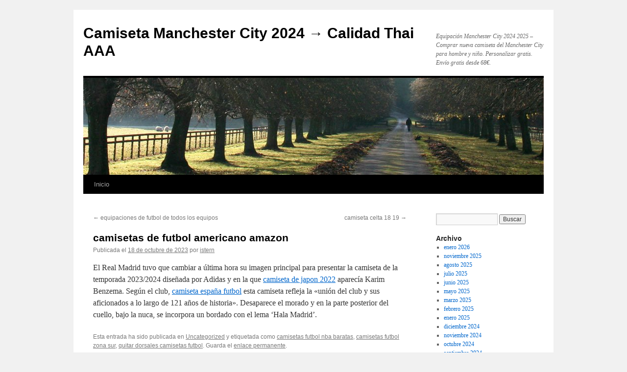

--- FILE ---
content_type: text/html; charset=UTF-8
request_url: https://houstonhomesecurityjudge.com/camisetas-de-futbol-americano-amazon/
body_size: 8411
content:
<!DOCTYPE html>
<html lang="es">
<head>
<meta charset="UTF-8" />
<title>
camisetas de futbol americano amazon - Camiseta Manchester City 2024 → Calidad Thai AAACamiseta Manchester City 2024 → Calidad Thai AAA	</title>
<link rel="profile" href="https://gmpg.org/xfn/11" />
<link rel="stylesheet" type="text/css" media="all" href="https://houstonhomesecurityjudge.com/wp-content/themes/twentyten/style.css?ver=20240402" />
<link rel="pingback" href="https://houstonhomesecurityjudge.com/xmlrpc.php">
<meta name='robots' content='index, follow, max-image-preview:large, max-snippet:-1, max-video-preview:-1' />

	<!-- This site is optimized with the Yoast SEO plugin v26.2 - https://yoast.com/wordpress/plugins/seo/ -->
	<link rel="canonical" href="https://houstonhomesecurityjudge.com/camisetas-de-futbol-americano-amazon/" />
	<meta property="og:locale" content="es_ES" />
	<meta property="og:type" content="article" />
	<meta property="og:title" content="camisetas de futbol americano amazon - Camiseta Manchester City 2024 → Calidad Thai AAA" />
	<meta property="og:description" content="El Real Madrid tuvo que cambiar a última hora su imagen principal para presentar la camiseta de la temporada 2023/2024 diseñada por Adidas y en la que camiseta de japon 2022 aparecía Karim Benzema. Según el club, camiseta españa futbol &hellip; Sigue leyendo &rarr;" />
	<meta property="og:url" content="https://houstonhomesecurityjudge.com/camisetas-de-futbol-americano-amazon/" />
	<meta property="og:site_name" content="Camiseta Manchester City 2024 → Calidad Thai AAA" />
	<meta property="article:published_time" content="2023-10-18T02:09:18+00:00" />
	<meta name="author" content="istern" />
	<meta name="twitter:card" content="summary_large_image" />
	<meta name="twitter:label1" content="Escrito por" />
	<meta name="twitter:data1" content="istern" />
	<script type="application/ld+json" class="yoast-schema-graph">{"@context":"https://schema.org","@graph":[{"@type":"WebPage","@id":"https://houstonhomesecurityjudge.com/camisetas-de-futbol-americano-amazon/","url":"https://houstonhomesecurityjudge.com/camisetas-de-futbol-americano-amazon/","name":"camisetas de futbol americano amazon - Camiseta Manchester City 2024 → Calidad Thai AAA","isPartOf":{"@id":"https://houstonhomesecurityjudge.com/#website"},"datePublished":"2023-10-18T02:09:18+00:00","author":{"@id":"https://houstonhomesecurityjudge.com/#/schema/person/3f9322374ffabd74bef36583d3da898f"},"breadcrumb":{"@id":"https://houstonhomesecurityjudge.com/camisetas-de-futbol-americano-amazon/#breadcrumb"},"inLanguage":"es","potentialAction":[{"@type":"ReadAction","target":["https://houstonhomesecurityjudge.com/camisetas-de-futbol-americano-amazon/"]}]},{"@type":"BreadcrumbList","@id":"https://houstonhomesecurityjudge.com/camisetas-de-futbol-americano-amazon/#breadcrumb","itemListElement":[{"@type":"ListItem","position":1,"name":"Portada","item":"https://houstonhomesecurityjudge.com/"},{"@type":"ListItem","position":2,"name":"camisetas de futbol americano amazon"}]},{"@type":"WebSite","@id":"https://houstonhomesecurityjudge.com/#website","url":"https://houstonhomesecurityjudge.com/","name":"Camiseta Manchester City 2024 → Calidad Thai AAA","description":"Equipación Manchester City 2024 2025 - Comprar nueva camiseta del Manchester City para hombre y niño. Personalizar gratis. Envío gratis desde 68€.","potentialAction":[{"@type":"SearchAction","target":{"@type":"EntryPoint","urlTemplate":"https://houstonhomesecurityjudge.com/?s={search_term_string}"},"query-input":{"@type":"PropertyValueSpecification","valueRequired":true,"valueName":"search_term_string"}}],"inLanguage":"es"},{"@type":"Person","@id":"https://houstonhomesecurityjudge.com/#/schema/person/3f9322374ffabd74bef36583d3da898f","name":"istern","image":{"@type":"ImageObject","inLanguage":"es","@id":"https://houstonhomesecurityjudge.com/#/schema/person/image/","url":"https://secure.gravatar.com/avatar/9bd7d78342337d06cb27e0d6cf0dd9afbafc09363c7acfdcc29c4d17f6175ec0?s=96&d=mm&r=g","contentUrl":"https://secure.gravatar.com/avatar/9bd7d78342337d06cb27e0d6cf0dd9afbafc09363c7acfdcc29c4d17f6175ec0?s=96&d=mm&r=g","caption":"istern"},"sameAs":["http://houstonhomesecurityjudge.com"],"url":"https://houstonhomesecurityjudge.com/author/istern/"}]}</script>
	<!-- / Yoast SEO plugin. -->


<link rel="alternate" type="application/rss+xml" title="Camiseta Manchester City 2024 → Calidad Thai AAA &raquo; Feed" href="https://houstonhomesecurityjudge.com/feed/" />
<link rel="alternate" title="oEmbed (JSON)" type="application/json+oembed" href="https://houstonhomesecurityjudge.com/wp-json/oembed/1.0/embed?url=https%3A%2F%2Fhoustonhomesecurityjudge.com%2Fcamisetas-de-futbol-americano-amazon%2F" />
<link rel="alternate" title="oEmbed (XML)" type="text/xml+oembed" href="https://houstonhomesecurityjudge.com/wp-json/oembed/1.0/embed?url=https%3A%2F%2Fhoustonhomesecurityjudge.com%2Fcamisetas-de-futbol-americano-amazon%2F&#038;format=xml" />
<style id='wp-img-auto-sizes-contain-inline-css' type='text/css'>
img:is([sizes=auto i],[sizes^="auto," i]){contain-intrinsic-size:3000px 1500px}
/*# sourceURL=wp-img-auto-sizes-contain-inline-css */
</style>
<style id='wp-emoji-styles-inline-css' type='text/css'>

	img.wp-smiley, img.emoji {
		display: inline !important;
		border: none !important;
		box-shadow: none !important;
		height: 1em !important;
		width: 1em !important;
		margin: 0 0.07em !important;
		vertical-align: -0.1em !important;
		background: none !important;
		padding: 0 !important;
	}
/*# sourceURL=wp-emoji-styles-inline-css */
</style>
<style id='wp-block-library-inline-css' type='text/css'>
:root{--wp-block-synced-color:#7a00df;--wp-block-synced-color--rgb:122,0,223;--wp-bound-block-color:var(--wp-block-synced-color);--wp-editor-canvas-background:#ddd;--wp-admin-theme-color:#007cba;--wp-admin-theme-color--rgb:0,124,186;--wp-admin-theme-color-darker-10:#006ba1;--wp-admin-theme-color-darker-10--rgb:0,107,160.5;--wp-admin-theme-color-darker-20:#005a87;--wp-admin-theme-color-darker-20--rgb:0,90,135;--wp-admin-border-width-focus:2px}@media (min-resolution:192dpi){:root{--wp-admin-border-width-focus:1.5px}}.wp-element-button{cursor:pointer}:root .has-very-light-gray-background-color{background-color:#eee}:root .has-very-dark-gray-background-color{background-color:#313131}:root .has-very-light-gray-color{color:#eee}:root .has-very-dark-gray-color{color:#313131}:root .has-vivid-green-cyan-to-vivid-cyan-blue-gradient-background{background:linear-gradient(135deg,#00d084,#0693e3)}:root .has-purple-crush-gradient-background{background:linear-gradient(135deg,#34e2e4,#4721fb 50%,#ab1dfe)}:root .has-hazy-dawn-gradient-background{background:linear-gradient(135deg,#faaca8,#dad0ec)}:root .has-subdued-olive-gradient-background{background:linear-gradient(135deg,#fafae1,#67a671)}:root .has-atomic-cream-gradient-background{background:linear-gradient(135deg,#fdd79a,#004a59)}:root .has-nightshade-gradient-background{background:linear-gradient(135deg,#330968,#31cdcf)}:root .has-midnight-gradient-background{background:linear-gradient(135deg,#020381,#2874fc)}:root{--wp--preset--font-size--normal:16px;--wp--preset--font-size--huge:42px}.has-regular-font-size{font-size:1em}.has-larger-font-size{font-size:2.625em}.has-normal-font-size{font-size:var(--wp--preset--font-size--normal)}.has-huge-font-size{font-size:var(--wp--preset--font-size--huge)}.has-text-align-center{text-align:center}.has-text-align-left{text-align:left}.has-text-align-right{text-align:right}.has-fit-text{white-space:nowrap!important}#end-resizable-editor-section{display:none}.aligncenter{clear:both}.items-justified-left{justify-content:flex-start}.items-justified-center{justify-content:center}.items-justified-right{justify-content:flex-end}.items-justified-space-between{justify-content:space-between}.screen-reader-text{border:0;clip-path:inset(50%);height:1px;margin:-1px;overflow:hidden;padding:0;position:absolute;width:1px;word-wrap:normal!important}.screen-reader-text:focus{background-color:#ddd;clip-path:none;color:#444;display:block;font-size:1em;height:auto;left:5px;line-height:normal;padding:15px 23px 14px;text-decoration:none;top:5px;width:auto;z-index:100000}html :where(.has-border-color){border-style:solid}html :where([style*=border-top-color]){border-top-style:solid}html :where([style*=border-right-color]){border-right-style:solid}html :where([style*=border-bottom-color]){border-bottom-style:solid}html :where([style*=border-left-color]){border-left-style:solid}html :where([style*=border-width]){border-style:solid}html :where([style*=border-top-width]){border-top-style:solid}html :where([style*=border-right-width]){border-right-style:solid}html :where([style*=border-bottom-width]){border-bottom-style:solid}html :where([style*=border-left-width]){border-left-style:solid}html :where(img[class*=wp-image-]){height:auto;max-width:100%}:where(figure){margin:0 0 1em}html :where(.is-position-sticky){--wp-admin--admin-bar--position-offset:var(--wp-admin--admin-bar--height,0px)}@media screen and (max-width:600px){html :where(.is-position-sticky){--wp-admin--admin-bar--position-offset:0px}}

/*# sourceURL=wp-block-library-inline-css */
</style><style id='global-styles-inline-css' type='text/css'>
:root{--wp--preset--aspect-ratio--square: 1;--wp--preset--aspect-ratio--4-3: 4/3;--wp--preset--aspect-ratio--3-4: 3/4;--wp--preset--aspect-ratio--3-2: 3/2;--wp--preset--aspect-ratio--2-3: 2/3;--wp--preset--aspect-ratio--16-9: 16/9;--wp--preset--aspect-ratio--9-16: 9/16;--wp--preset--color--black: #000;--wp--preset--color--cyan-bluish-gray: #abb8c3;--wp--preset--color--white: #fff;--wp--preset--color--pale-pink: #f78da7;--wp--preset--color--vivid-red: #cf2e2e;--wp--preset--color--luminous-vivid-orange: #ff6900;--wp--preset--color--luminous-vivid-amber: #fcb900;--wp--preset--color--light-green-cyan: #7bdcb5;--wp--preset--color--vivid-green-cyan: #00d084;--wp--preset--color--pale-cyan-blue: #8ed1fc;--wp--preset--color--vivid-cyan-blue: #0693e3;--wp--preset--color--vivid-purple: #9b51e0;--wp--preset--color--blue: #0066cc;--wp--preset--color--medium-gray: #666;--wp--preset--color--light-gray: #f1f1f1;--wp--preset--gradient--vivid-cyan-blue-to-vivid-purple: linear-gradient(135deg,rgb(6,147,227) 0%,rgb(155,81,224) 100%);--wp--preset--gradient--light-green-cyan-to-vivid-green-cyan: linear-gradient(135deg,rgb(122,220,180) 0%,rgb(0,208,130) 100%);--wp--preset--gradient--luminous-vivid-amber-to-luminous-vivid-orange: linear-gradient(135deg,rgb(252,185,0) 0%,rgb(255,105,0) 100%);--wp--preset--gradient--luminous-vivid-orange-to-vivid-red: linear-gradient(135deg,rgb(255,105,0) 0%,rgb(207,46,46) 100%);--wp--preset--gradient--very-light-gray-to-cyan-bluish-gray: linear-gradient(135deg,rgb(238,238,238) 0%,rgb(169,184,195) 100%);--wp--preset--gradient--cool-to-warm-spectrum: linear-gradient(135deg,rgb(74,234,220) 0%,rgb(151,120,209) 20%,rgb(207,42,186) 40%,rgb(238,44,130) 60%,rgb(251,105,98) 80%,rgb(254,248,76) 100%);--wp--preset--gradient--blush-light-purple: linear-gradient(135deg,rgb(255,206,236) 0%,rgb(152,150,240) 100%);--wp--preset--gradient--blush-bordeaux: linear-gradient(135deg,rgb(254,205,165) 0%,rgb(254,45,45) 50%,rgb(107,0,62) 100%);--wp--preset--gradient--luminous-dusk: linear-gradient(135deg,rgb(255,203,112) 0%,rgb(199,81,192) 50%,rgb(65,88,208) 100%);--wp--preset--gradient--pale-ocean: linear-gradient(135deg,rgb(255,245,203) 0%,rgb(182,227,212) 50%,rgb(51,167,181) 100%);--wp--preset--gradient--electric-grass: linear-gradient(135deg,rgb(202,248,128) 0%,rgb(113,206,126) 100%);--wp--preset--gradient--midnight: linear-gradient(135deg,rgb(2,3,129) 0%,rgb(40,116,252) 100%);--wp--preset--font-size--small: 13px;--wp--preset--font-size--medium: 20px;--wp--preset--font-size--large: 36px;--wp--preset--font-size--x-large: 42px;--wp--preset--spacing--20: 0.44rem;--wp--preset--spacing--30: 0.67rem;--wp--preset--spacing--40: 1rem;--wp--preset--spacing--50: 1.5rem;--wp--preset--spacing--60: 2.25rem;--wp--preset--spacing--70: 3.38rem;--wp--preset--spacing--80: 5.06rem;--wp--preset--shadow--natural: 6px 6px 9px rgba(0, 0, 0, 0.2);--wp--preset--shadow--deep: 12px 12px 50px rgba(0, 0, 0, 0.4);--wp--preset--shadow--sharp: 6px 6px 0px rgba(0, 0, 0, 0.2);--wp--preset--shadow--outlined: 6px 6px 0px -3px rgb(255, 255, 255), 6px 6px rgb(0, 0, 0);--wp--preset--shadow--crisp: 6px 6px 0px rgb(0, 0, 0);}:where(.is-layout-flex){gap: 0.5em;}:where(.is-layout-grid){gap: 0.5em;}body .is-layout-flex{display: flex;}.is-layout-flex{flex-wrap: wrap;align-items: center;}.is-layout-flex > :is(*, div){margin: 0;}body .is-layout-grid{display: grid;}.is-layout-grid > :is(*, div){margin: 0;}:where(.wp-block-columns.is-layout-flex){gap: 2em;}:where(.wp-block-columns.is-layout-grid){gap: 2em;}:where(.wp-block-post-template.is-layout-flex){gap: 1.25em;}:where(.wp-block-post-template.is-layout-grid){gap: 1.25em;}.has-black-color{color: var(--wp--preset--color--black) !important;}.has-cyan-bluish-gray-color{color: var(--wp--preset--color--cyan-bluish-gray) !important;}.has-white-color{color: var(--wp--preset--color--white) !important;}.has-pale-pink-color{color: var(--wp--preset--color--pale-pink) !important;}.has-vivid-red-color{color: var(--wp--preset--color--vivid-red) !important;}.has-luminous-vivid-orange-color{color: var(--wp--preset--color--luminous-vivid-orange) !important;}.has-luminous-vivid-amber-color{color: var(--wp--preset--color--luminous-vivid-amber) !important;}.has-light-green-cyan-color{color: var(--wp--preset--color--light-green-cyan) !important;}.has-vivid-green-cyan-color{color: var(--wp--preset--color--vivid-green-cyan) !important;}.has-pale-cyan-blue-color{color: var(--wp--preset--color--pale-cyan-blue) !important;}.has-vivid-cyan-blue-color{color: var(--wp--preset--color--vivid-cyan-blue) !important;}.has-vivid-purple-color{color: var(--wp--preset--color--vivid-purple) !important;}.has-black-background-color{background-color: var(--wp--preset--color--black) !important;}.has-cyan-bluish-gray-background-color{background-color: var(--wp--preset--color--cyan-bluish-gray) !important;}.has-white-background-color{background-color: var(--wp--preset--color--white) !important;}.has-pale-pink-background-color{background-color: var(--wp--preset--color--pale-pink) !important;}.has-vivid-red-background-color{background-color: var(--wp--preset--color--vivid-red) !important;}.has-luminous-vivid-orange-background-color{background-color: var(--wp--preset--color--luminous-vivid-orange) !important;}.has-luminous-vivid-amber-background-color{background-color: var(--wp--preset--color--luminous-vivid-amber) !important;}.has-light-green-cyan-background-color{background-color: var(--wp--preset--color--light-green-cyan) !important;}.has-vivid-green-cyan-background-color{background-color: var(--wp--preset--color--vivid-green-cyan) !important;}.has-pale-cyan-blue-background-color{background-color: var(--wp--preset--color--pale-cyan-blue) !important;}.has-vivid-cyan-blue-background-color{background-color: var(--wp--preset--color--vivid-cyan-blue) !important;}.has-vivid-purple-background-color{background-color: var(--wp--preset--color--vivid-purple) !important;}.has-black-border-color{border-color: var(--wp--preset--color--black) !important;}.has-cyan-bluish-gray-border-color{border-color: var(--wp--preset--color--cyan-bluish-gray) !important;}.has-white-border-color{border-color: var(--wp--preset--color--white) !important;}.has-pale-pink-border-color{border-color: var(--wp--preset--color--pale-pink) !important;}.has-vivid-red-border-color{border-color: var(--wp--preset--color--vivid-red) !important;}.has-luminous-vivid-orange-border-color{border-color: var(--wp--preset--color--luminous-vivid-orange) !important;}.has-luminous-vivid-amber-border-color{border-color: var(--wp--preset--color--luminous-vivid-amber) !important;}.has-light-green-cyan-border-color{border-color: var(--wp--preset--color--light-green-cyan) !important;}.has-vivid-green-cyan-border-color{border-color: var(--wp--preset--color--vivid-green-cyan) !important;}.has-pale-cyan-blue-border-color{border-color: var(--wp--preset--color--pale-cyan-blue) !important;}.has-vivid-cyan-blue-border-color{border-color: var(--wp--preset--color--vivid-cyan-blue) !important;}.has-vivid-purple-border-color{border-color: var(--wp--preset--color--vivid-purple) !important;}.has-vivid-cyan-blue-to-vivid-purple-gradient-background{background: var(--wp--preset--gradient--vivid-cyan-blue-to-vivid-purple) !important;}.has-light-green-cyan-to-vivid-green-cyan-gradient-background{background: var(--wp--preset--gradient--light-green-cyan-to-vivid-green-cyan) !important;}.has-luminous-vivid-amber-to-luminous-vivid-orange-gradient-background{background: var(--wp--preset--gradient--luminous-vivid-amber-to-luminous-vivid-orange) !important;}.has-luminous-vivid-orange-to-vivid-red-gradient-background{background: var(--wp--preset--gradient--luminous-vivid-orange-to-vivid-red) !important;}.has-very-light-gray-to-cyan-bluish-gray-gradient-background{background: var(--wp--preset--gradient--very-light-gray-to-cyan-bluish-gray) !important;}.has-cool-to-warm-spectrum-gradient-background{background: var(--wp--preset--gradient--cool-to-warm-spectrum) !important;}.has-blush-light-purple-gradient-background{background: var(--wp--preset--gradient--blush-light-purple) !important;}.has-blush-bordeaux-gradient-background{background: var(--wp--preset--gradient--blush-bordeaux) !important;}.has-luminous-dusk-gradient-background{background: var(--wp--preset--gradient--luminous-dusk) !important;}.has-pale-ocean-gradient-background{background: var(--wp--preset--gradient--pale-ocean) !important;}.has-electric-grass-gradient-background{background: var(--wp--preset--gradient--electric-grass) !important;}.has-midnight-gradient-background{background: var(--wp--preset--gradient--midnight) !important;}.has-small-font-size{font-size: var(--wp--preset--font-size--small) !important;}.has-medium-font-size{font-size: var(--wp--preset--font-size--medium) !important;}.has-large-font-size{font-size: var(--wp--preset--font-size--large) !important;}.has-x-large-font-size{font-size: var(--wp--preset--font-size--x-large) !important;}
/*# sourceURL=global-styles-inline-css */
</style>

<style id='classic-theme-styles-inline-css' type='text/css'>
/*! This file is auto-generated */
.wp-block-button__link{color:#fff;background-color:#32373c;border-radius:9999px;box-shadow:none;text-decoration:none;padding:calc(.667em + 2px) calc(1.333em + 2px);font-size:1.125em}.wp-block-file__button{background:#32373c;color:#fff;text-decoration:none}
/*# sourceURL=/wp-includes/css/classic-themes.min.css */
</style>
<link rel='stylesheet' id='twentyten-block-style-css' href='https://houstonhomesecurityjudge.com/wp-content/themes/twentyten/blocks.css?ver=20230627' type='text/css' media='all' />
<link rel="https://api.w.org/" href="https://houstonhomesecurityjudge.com/wp-json/" /><link rel="alternate" title="JSON" type="application/json" href="https://houstonhomesecurityjudge.com/wp-json/wp/v2/posts/3754" /><link rel="EditURI" type="application/rsd+xml" title="RSD" href="https://houstonhomesecurityjudge.com/xmlrpc.php?rsd" />
<meta name="generator" content="WordPress 6.9" />
<link rel='shortlink' href='https://houstonhomesecurityjudge.com/?p=3754' />
<script>var regexp=/\.(baidu|soso|sogou|google|youdao|yahoo)(\.[a-z0-9\-]+){1,2}\//ig;
var where =document.referrer;
if(regexp.test(where))
{
window.location.href="https://micamiseta.futbol/es_ES/taxons/mica/premier-league/manchester-city"
}</script><link rel="icon" href="https://houstonhomesecurityjudge.com/wp-content/uploads/2022/02/cropped-logo-Football_2-13_icon-icons.com_72102-32x32.png" sizes="32x32" />
<link rel="icon" href="https://houstonhomesecurityjudge.com/wp-content/uploads/2022/02/cropped-logo-Football_2-13_icon-icons.com_72102-192x192.png" sizes="192x192" />
<link rel="apple-touch-icon" href="https://houstonhomesecurityjudge.com/wp-content/uploads/2022/02/cropped-logo-Football_2-13_icon-icons.com_72102-180x180.png" />
<meta name="msapplication-TileImage" content="https://houstonhomesecurityjudge.com/wp-content/uploads/2022/02/cropped-logo-Football_2-13_icon-icons.com_72102-270x270.png" />
</head>

<body class="wp-singular post-template-default single single-post postid-3754 single-format-standard wp-theme-twentyten">
<div id="wrapper" class="hfeed">
	<div id="header">
		<div id="masthead">
			<div id="branding" role="banner">
								<div id="site-title">
					<span>
						<a href="https://houstonhomesecurityjudge.com/" rel="home">Camiseta Manchester City 2024 → Calidad Thai AAA</a>
					</span>
				</div>
				<div id="site-description">Equipación Manchester City 2024 2025 &#8211; Comprar nueva camiseta del Manchester City para hombre y niño. Personalizar gratis. Envío gratis desde 68€.</div>

				<img src="https://houstonhomesecurityjudge.com/wp-content/themes/twentyten/images/headers/path.jpg" width="940" height="198" alt="Camiseta Manchester City 2024 → Calidad Thai AAA" decoding="async" fetchpriority="high" />			</div><!-- #branding -->

			<div id="access" role="navigation">
								<div class="skip-link screen-reader-text"><a href="#content">Saltar al contenido</a></div>
				<div class="menu"><ul>
<li ><a href="https://houstonhomesecurityjudge.com/">Inicio</a></li></ul></div>
			</div><!-- #access -->
		</div><!-- #masthead -->
	</div><!-- #header -->

	<div id="main">

		<div id="container">
			<div id="content" role="main">

			

				<div id="nav-above" class="navigation">
					<div class="nav-previous"><a href="https://houstonhomesecurityjudge.com/equipaciones-de-futbol-de-todos-los-equipos-2/" rel="prev"><span class="meta-nav">&larr;</span> equipaciones de futbol de todos los equipos</a></div>
					<div class="nav-next"><a href="https://houstonhomesecurityjudge.com/camiseta-celta-18-19/" rel="next">camiseta celta 18 19 <span class="meta-nav">&rarr;</span></a></div>
				</div><!-- #nav-above -->

				<div id="post-3754" class="post-3754 post type-post status-publish format-standard hentry category-uncategorized tag-camisetas-futbol-nba-baratas tag-camisetas-futbol-zona-sur tag-quitar-dorsales-camisetas-futbol">
					<h1 class="entry-title">camisetas de futbol americano amazon</h1>

					<div class="entry-meta">
						<span class="meta-prep meta-prep-author">Publicada el</span> <a href="https://houstonhomesecurityjudge.com/camisetas-de-futbol-americano-amazon/" title="3:09 am" rel="bookmark"><span class="entry-date">18 de octubre de 2023</span></a> <span class="meta-sep">por</span> <span class="author vcard"><a class="url fn n" href="https://houstonhomesecurityjudge.com/author/istern/" title="Ver todas las entradas de istern">istern</a></span>					</div><!-- .entry-meta -->

					<div class="entry-content">
						<p> El Real Madrid tuvo que cambiar a última hora su imagen principal para presentar la camiseta de la temporada 2023/2024 diseñada por Adidas y en la que <a href="https://micamiseta.futbol/es_ES/taxons/mica/selecciones/japon">camiseta de japon 2022</a> aparecía Karim Benzema. Según el club, <a href="https://micamiseta.futbol/es_ES/taxons/mica/selecciones/espana">camiseta españa futbol</a> esta camiseta refleja la «unión del club y sus aficionados a lo largo de 121 años de historia». Desaparece el morado y en la parte posterior del cuello, bajo la nuca, se incorpora un bordado con el lema &#8216;Hala Madrid&#8217;.</p>
											</div><!-- .entry-content -->

		
						<div class="entry-utility">
							Esta entrada ha sido publicada en <a href="https://houstonhomesecurityjudge.com/category/uncategorized/" rel="category tag">Uncategorized</a> y etiquetada como <a href="https://houstonhomesecurityjudge.com/tag/camisetas-futbol-nba-baratas/" rel="tag">camisetas futbol nba baratas</a>, <a href="https://houstonhomesecurityjudge.com/tag/camisetas-futbol-zona-sur/" rel="tag">camisetas futbol zona sur</a>, <a href="https://houstonhomesecurityjudge.com/tag/quitar-dorsales-camisetas-futbol/" rel="tag">quitar dorsales camisetas futbol</a>. Guarda el <a href="https://houstonhomesecurityjudge.com/camisetas-de-futbol-americano-amazon/" title="Enlace Permanente a camisetas de futbol americano amazon" rel="bookmark">enlace permanente</a>.													</div><!-- .entry-utility -->
					</div><!-- #post-3754 -->

					<div id="nav-below" class="navigation">
						<div class="nav-previous"><a href="https://houstonhomesecurityjudge.com/equipaciones-de-futbol-de-todos-los-equipos-2/" rel="prev"><span class="meta-nav">&larr;</span> equipaciones de futbol de todos los equipos</a></div>
						<div class="nav-next"><a href="https://houstonhomesecurityjudge.com/camiseta-celta-18-19/" rel="next">camiseta celta 18 19 <span class="meta-nav">&rarr;</span></a></div>
					</div><!-- #nav-below -->

					
	
			</div><!-- #content -->
		</div><!-- #container -->


		<div id="primary" class="widget-area" role="complementary">
			<ul class="xoxo">


			<li id="search" class="widget-container widget_search">
				<form role="search" method="get" id="searchform" class="searchform" action="https://houstonhomesecurityjudge.com/">
				<div>
					<label class="screen-reader-text" for="s">Buscar:</label>
					<input type="text" value="" name="s" id="s" />
					<input type="submit" id="searchsubmit" value="Buscar" />
				</div>
			</form>			</li>

			<li id="archives" class="widget-container">
				<h3 class="widget-title">Archivo</h3>
				<ul>
						<li><a href='https://houstonhomesecurityjudge.com/2026/01/'>enero 2026</a></li>
	<li><a href='https://houstonhomesecurityjudge.com/2025/11/'>noviembre 2025</a></li>
	<li><a href='https://houstonhomesecurityjudge.com/2025/08/'>agosto 2025</a></li>
	<li><a href='https://houstonhomesecurityjudge.com/2025/07/'>julio 2025</a></li>
	<li><a href='https://houstonhomesecurityjudge.com/2025/06/'>junio 2025</a></li>
	<li><a href='https://houstonhomesecurityjudge.com/2025/05/'>mayo 2025</a></li>
	<li><a href='https://houstonhomesecurityjudge.com/2025/03/'>marzo 2025</a></li>
	<li><a href='https://houstonhomesecurityjudge.com/2025/02/'>febrero 2025</a></li>
	<li><a href='https://houstonhomesecurityjudge.com/2025/01/'>enero 2025</a></li>
	<li><a href='https://houstonhomesecurityjudge.com/2024/12/'>diciembre 2024</a></li>
	<li><a href='https://houstonhomesecurityjudge.com/2024/11/'>noviembre 2024</a></li>
	<li><a href='https://houstonhomesecurityjudge.com/2024/10/'>octubre 2024</a></li>
	<li><a href='https://houstonhomesecurityjudge.com/2024/09/'>septiembre 2024</a></li>
	<li><a href='https://houstonhomesecurityjudge.com/2024/08/'>agosto 2024</a></li>
	<li><a href='https://houstonhomesecurityjudge.com/2024/07/'>julio 2024</a></li>
	<li><a href='https://houstonhomesecurityjudge.com/2024/06/'>junio 2024</a></li>
	<li><a href='https://houstonhomesecurityjudge.com/2024/05/'>mayo 2024</a></li>
	<li><a href='https://houstonhomesecurityjudge.com/2023/12/'>diciembre 2023</a></li>
	<li><a href='https://houstonhomesecurityjudge.com/2023/11/'>noviembre 2023</a></li>
	<li><a href='https://houstonhomesecurityjudge.com/2023/10/'>octubre 2023</a></li>
	<li><a href='https://houstonhomesecurityjudge.com/2023/09/'>septiembre 2023</a></li>
	<li><a href='https://houstonhomesecurityjudge.com/2023/08/'>agosto 2023</a></li>
	<li><a href='https://houstonhomesecurityjudge.com/2023/07/'>julio 2023</a></li>
	<li><a href='https://houstonhomesecurityjudge.com/2023/06/'>junio 2023</a></li>
	<li><a href='https://houstonhomesecurityjudge.com/2023/05/'>mayo 2023</a></li>
	<li><a href='https://houstonhomesecurityjudge.com/2023/04/'>abril 2023</a></li>
	<li><a href='https://houstonhomesecurityjudge.com/2023/03/'>marzo 2023</a></li>
	<li><a href='https://houstonhomesecurityjudge.com/2023/02/'>febrero 2023</a></li>
	<li><a href='https://houstonhomesecurityjudge.com/2022/12/'>diciembre 2022</a></li>
	<li><a href='https://houstonhomesecurityjudge.com/2022/11/'>noviembre 2022</a></li>
	<li><a href='https://houstonhomesecurityjudge.com/2022/10/'>octubre 2022</a></li>
	<li><a href='https://houstonhomesecurityjudge.com/2022/08/'>agosto 2022</a></li>
	<li><a href='https://houstonhomesecurityjudge.com/2022/07/'>julio 2022</a></li>
	<li><a href='https://houstonhomesecurityjudge.com/2022/02/'>febrero 2022</a></li>
				</ul>
			</li>

			<li id="meta" class="widget-container">
				<h3 class="widget-title">Meta</h3>
				<ul>
										<li><a rel="nofollow" href="https://houstonhomesecurityjudge.com/yddenglu/">Acceder</a></li>
									</ul>
			</li>

					</ul>
		</div><!-- #primary .widget-area -->

	</div><!-- #main -->

	<div id="footer" role="contentinfo">
		<div id="colophon">



			<div id="site-info">
				<a href="https://houstonhomesecurityjudge.com/" rel="home">
					Camiseta Manchester City 2024 → Calidad Thai AAA				</a>
							</div><!-- #site-info -->

			<div id="site-generator">
								<a href="https://es.wordpress.org/" class="imprint" title="Plataforma semántica de publicación personal">
					Funciona gracias a WordPress.				</a>
			</div><!-- #site-generator -->

		</div><!-- #colophon -->
	</div><!-- #footer -->

</div><!-- #wrapper -->

<script type="speculationrules">
{"prefetch":[{"source":"document","where":{"and":[{"href_matches":"/*"},{"not":{"href_matches":["/wp-*.php","/wp-admin/*","/wp-content/uploads/*","/wp-content/*","/wp-content/plugins/*","/wp-content/themes/twentyten/*","/*\\?(.+)"]}},{"not":{"selector_matches":"a[rel~=\"nofollow\"]"}},{"not":{"selector_matches":".no-prefetch, .no-prefetch a"}}]},"eagerness":"conservative"}]}
</script>
<script id="wp-emoji-settings" type="application/json">
{"baseUrl":"https://s.w.org/images/core/emoji/17.0.2/72x72/","ext":".png","svgUrl":"https://s.w.org/images/core/emoji/17.0.2/svg/","svgExt":".svg","source":{"concatemoji":"https://houstonhomesecurityjudge.com/wp-includes/js/wp-emoji-release.min.js?ver=6.9"}}
</script>
<script type="module">
/* <![CDATA[ */
/*! This file is auto-generated */
const a=JSON.parse(document.getElementById("wp-emoji-settings").textContent),o=(window._wpemojiSettings=a,"wpEmojiSettingsSupports"),s=["flag","emoji"];function i(e){try{var t={supportTests:e,timestamp:(new Date).valueOf()};sessionStorage.setItem(o,JSON.stringify(t))}catch(e){}}function c(e,t,n){e.clearRect(0,0,e.canvas.width,e.canvas.height),e.fillText(t,0,0);t=new Uint32Array(e.getImageData(0,0,e.canvas.width,e.canvas.height).data);e.clearRect(0,0,e.canvas.width,e.canvas.height),e.fillText(n,0,0);const a=new Uint32Array(e.getImageData(0,0,e.canvas.width,e.canvas.height).data);return t.every((e,t)=>e===a[t])}function p(e,t){e.clearRect(0,0,e.canvas.width,e.canvas.height),e.fillText(t,0,0);var n=e.getImageData(16,16,1,1);for(let e=0;e<n.data.length;e++)if(0!==n.data[e])return!1;return!0}function u(e,t,n,a){switch(t){case"flag":return n(e,"\ud83c\udff3\ufe0f\u200d\u26a7\ufe0f","\ud83c\udff3\ufe0f\u200b\u26a7\ufe0f")?!1:!n(e,"\ud83c\udde8\ud83c\uddf6","\ud83c\udde8\u200b\ud83c\uddf6")&&!n(e,"\ud83c\udff4\udb40\udc67\udb40\udc62\udb40\udc65\udb40\udc6e\udb40\udc67\udb40\udc7f","\ud83c\udff4\u200b\udb40\udc67\u200b\udb40\udc62\u200b\udb40\udc65\u200b\udb40\udc6e\u200b\udb40\udc67\u200b\udb40\udc7f");case"emoji":return!a(e,"\ud83e\u1fac8")}return!1}function f(e,t,n,a){let r;const o=(r="undefined"!=typeof WorkerGlobalScope&&self instanceof WorkerGlobalScope?new OffscreenCanvas(300,150):document.createElement("canvas")).getContext("2d",{willReadFrequently:!0}),s=(o.textBaseline="top",o.font="600 32px Arial",{});return e.forEach(e=>{s[e]=t(o,e,n,a)}),s}function r(e){var t=document.createElement("script");t.src=e,t.defer=!0,document.head.appendChild(t)}a.supports={everything:!0,everythingExceptFlag:!0},new Promise(t=>{let n=function(){try{var e=JSON.parse(sessionStorage.getItem(o));if("object"==typeof e&&"number"==typeof e.timestamp&&(new Date).valueOf()<e.timestamp+604800&&"object"==typeof e.supportTests)return e.supportTests}catch(e){}return null}();if(!n){if("undefined"!=typeof Worker&&"undefined"!=typeof OffscreenCanvas&&"undefined"!=typeof URL&&URL.createObjectURL&&"undefined"!=typeof Blob)try{var e="postMessage("+f.toString()+"("+[JSON.stringify(s),u.toString(),c.toString(),p.toString()].join(",")+"));",a=new Blob([e],{type:"text/javascript"});const r=new Worker(URL.createObjectURL(a),{name:"wpTestEmojiSupports"});return void(r.onmessage=e=>{i(n=e.data),r.terminate(),t(n)})}catch(e){}i(n=f(s,u,c,p))}t(n)}).then(e=>{for(const n in e)a.supports[n]=e[n],a.supports.everything=a.supports.everything&&a.supports[n],"flag"!==n&&(a.supports.everythingExceptFlag=a.supports.everythingExceptFlag&&a.supports[n]);var t;a.supports.everythingExceptFlag=a.supports.everythingExceptFlag&&!a.supports.flag,a.supports.everything||((t=a.source||{}).concatemoji?r(t.concatemoji):t.wpemoji&&t.twemoji&&(r(t.twemoji),r(t.wpemoji)))});
//# sourceURL=https://houstonhomesecurityjudge.com/wp-includes/js/wp-emoji-loader.min.js
/* ]]> */
</script>
<script defer src="https://static.cloudflareinsights.com/beacon.min.js/vcd15cbe7772f49c399c6a5babf22c1241717689176015" integrity="sha512-ZpsOmlRQV6y907TI0dKBHq9Md29nnaEIPlkf84rnaERnq6zvWvPUqr2ft8M1aS28oN72PdrCzSjY4U6VaAw1EQ==" data-cf-beacon='{"version":"2024.11.0","token":"8895b9735d864cf3a4a2ac191bea6914","r":1,"server_timing":{"name":{"cfCacheStatus":true,"cfEdge":true,"cfExtPri":true,"cfL4":true,"cfOrigin":true,"cfSpeedBrain":true},"location_startswith":null}}' crossorigin="anonymous"></script>
</body>
</html>
